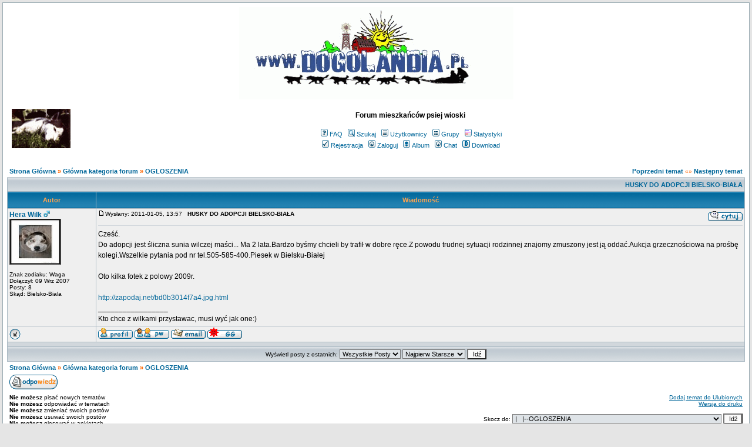

--- FILE ---
content_type: text/html
request_url: http://scr.home.pl/dogolandia/viewtopic.php?t=3256&view=previous&sid=8b887417868d45510acb45aa7e24071c
body_size: 5124
content:
<!DOCTYPE HTML PUBLIC "-//W3C//DTD HTML 4.01 Transitional//EN">
<html dir="ltr">
<head>
  <meta http-equiv="Content-Type" content="text/html; charset=iso-8859-2">
  <meta http-equiv="Content-Style-Type" content="text/css">
  <META NAME="Keywords" content="psy zaprzęgi zaprzegi dogoterapia zooterapia wychowanie kynoterapia zawody husky malamut alaskan malamute samoyed grenland pies psy psi groenland hund dogolandia psia wioska dog profilaktyka resocjalizacja program ">
  <META NAME="Description" content="Dogolandia Psia Wioska Program psy zaprzęgi zaprzegi dogoterapia zooterapia wychowanie kynoterapia zawody husky malamut alaskan malamute samoyed grenland pies psy psi groenland hund dogolandia psia wioska dog profilaktyka resocjalizacja program ">    <title> :: Zobacz temat - HUSKY DO ADOPCJI BIELSKO-BIAŁA</title>
  <link rel="stylesheet" href="templates/subSilver/subSilver.css" type="text/css">
	<script language="Javascript" type="text/javascript">
	<!--
	var factive_color = '#F9F9F0';
	var faonmouse_color = '#DEE3E7';
	var faonmouse2_color = '#EFEFEF';
	var l_empty_message = 'Musisz wpisać wiadomość przed wysłaniem';
	var no_text_selected = 'Zaznacz najpierw tekst';
	var cname = 'bbabc02aad-1';
	var cpath = '/';
	var cdomain = 'scr.home.pl';
	var csecure = '0';
				//-->
	</script>
	<script language="JavaScript" type="text/javascript" src="images/jsscripts.js"></script>
		<script language="JavaScript" type="text/javascript" src="templates/subSilver/overlib.js"><!-- overLIB (c) Erik Bosrup --></script>
	</head>
<body bgcolor="#E5E5E5" text="#000000" link="#006699" vlink="#5493B4" onload="focus_field('focus');">
<script language="Javascript" type="text/javascript">
<!--
	document.write('<div id="hidepage" style="position: absolute; left:0px; top:0px; height: 100%; width: 100%; background-color: #E5E5E5; layer-background-color: #E5E5E5;"><table width="100%" style="height: 100%"><tr><td align="center" valign="middle"><table width="50%" align="center" style="border: 1px solid #006699, solid"><tr><td align="center" class="row1"><span class="genmed"><br /><b>Ładowanie strony... proszę czekać!<br /><br /><img src="images/loading.gif" alt=""><br /><br />Jeśli strona nie chce się załadować kliknij <span onclick="hideLoadingPage()" style="cursor: pointer">Tutaj<\/span><br />&nbsp;<\/span><\/td><\/tr><\/table><\/td><\/tr><\/table><\/div>');
//-->
</script>
<div id="overDiv" style="position:absolute; visibility:hidden; filter: alpha(opacity=85); -moz-opacity: 0.85; z-index: 10"></div>

<a name="top"></a><table width="100%" cellspacing="0" cellpadding="7" border="0" align="center">
   <tr>
      <td class="bodyline">
	           <center><img src="http://scr.home.pl/dogolandia/templates/subSilver/images/logo_phpBB1.gif"></a><br>                  <table width="100%" cellspacing="0" cellpadding="8" border="0" align="center">
            <tr>
               <td><a href="portal.php?sid=01bbfd8278ad7870b52ee33a4ad14eac"><img src="templates/subSilver/images/logo_phpBB.gif" border="0" alt="Strona Główna" vspace="1" /></a></td>
               <td align="center" width="100%" valign="middle">
                  <span class="maintitle"></span>
                  <br />
                  <span class="gen"><b>Forum mieszkańców psiej wioski</b> <br /><br /></span>
                  <table cellspacing="0" cellpadding="2" border="0">
                     <tr>
                        <td align="center" valign="top" nowrap="nowrap"><span class="mainmenu">
                           <a href="faq.php?sid=01bbfd8278ad7870b52ee33a4ad14eac" class="mainmenu"><img src="templates/subSilver/images/icon_mini_faq.gif" width="12" height="13" border="0" alt="FAQ" hspace="3" />FAQ</a>
                           &nbsp;<a href="search.php?sid=01bbfd8278ad7870b52ee33a4ad14eac" class="mainmenu"><img src="templates/subSilver/images/icon_mini_search.gif" width="12" height="13" border="0" alt="Szukaj" hspace="3" />Szukaj</a>
                           &nbsp;<a href="memberlist.php?sid=01bbfd8278ad7870b52ee33a4ad14eac" class="mainmenu"><img src="templates/subSilver/images/icon_mini_members.gif" width="12" height="13" border="0" alt="Użytkownicy" hspace="3" />Użytkownicy</a>
                           &nbsp;<a href="groupcp.php?sid=01bbfd8278ad7870b52ee33a4ad14eac" class="mainmenu"><img src="templates/subSilver/images/icon_mini_groups.gif" width="12" height="13" border="0" alt="Grupy" hspace="3" />Grupy</a>

                           
                                                                                 &nbsp;<a href="statistics.php?sid=01bbfd8278ad7870b52ee33a4ad14eac" class="mainmenu"><img src="templates/subSilver/images/icon_mini_statistics.gif" width="12" height="13" border="0" alt="Statystyki" hspace="3" />Statystyki</a>
                                                      </span></td>
                     </tr>
                     <tr>
                        <td height="25" align="center" valign="top" nowrap="nowrap"><span class="mainmenu">
                           <a href="profile.php?mode=register&amp;sid=01bbfd8278ad7870b52ee33a4ad14eac" class="mainmenu"><img src="templates/subSilver/images/icon_mini_register.gif" width="12" height="13" border="0" alt="Rejestracja" hspace="3" />Rejestracja</a>
                           &nbsp;<a href="login.php?sid=01bbfd8278ad7870b52ee33a4ad14eac" class="mainmenu"><img src="templates/subSilver/images/icon_mini_login.gif" width="12" height="13" border="0" alt="Zaloguj" hspace="3" />Zaloguj</a>
                                                      &nbsp;<a href="album.php?sid=01bbfd8278ad7870b52ee33a4ad14eac" class="mainmenu"><img src="templates/subSilver/images/icon_mini_album.gif" width="12" height="13" border="0" alt="Album" hspace="3" />Album</a>
                                                                                 &nbsp;<a href="chatbox_mod/chatbox.php?sid=01bbfd8278ad7870b52ee33a4ad14eac" target="_blank"class="mainmenu"><img src="templates/subSilver/images/icon_mini_login.gif" width="12" height="13" border="0" hspace="3" alt="" />Chat</a>
                                                                                 &nbsp;<a href="dload.php?sid=01bbfd8278ad7870b52ee33a4ad14eac" class="mainmenu"><img src="templates/subSilver/images/icon_mini_d.gif" width="13" height="13" border="0" alt="Download" hspace="3" />Download</a>
                                                                                                         </span></td>
                     </tr>
                  </table>
               </td>
                           </tr>
         </table>
         		            <script language="JavaScript" type="text/javascript" src="images/rmw_jslib.js"></script>
<script type="text/javascript">
//
<!--
var rmw_max_width = 400;
var rmw_border_1 = '0px solid #006699';
var rmw_border_2 = '0px dotted #006699';
var rmw_image_title = '';
var img_addr = '';
//-->
</script>
<br />
<table width="100%" cellspacing="2" cellpadding="2" border="0">
   <tr> 
      <td align="left" valign="bottom" class="nav"><span class="nav" style="color: #FF6600;"><a href="index.php?sid=01bbfd8278ad7870b52ee33a4ad14eac" class="nav"> Strona Główna</a> &raquo;&nbsp;<a href="./index.php?c=1&amp;sid=01bbfd8278ad7870b52ee33a4ad14eac" class="nav">Główna kategoria forum</a> &raquo;&nbsp;<a href="./viewforum.php?f=11&amp;sid=01bbfd8278ad7870b52ee33a4ad14eac" class="nav">OGLOSZENIA</a></span></td>
      <td align="right" valign="middle" nowrap="nowrap"><span class="gensmall" style="color: #FF6600;"><a href="viewtopic.php?t=3253&amp;view=previous&amp;sid=01bbfd8278ad7870b52ee33a4ad14eac" class="nav">Poprzedni temat</a> &laquo;&raquo <a href="viewtopic.php?t=3253&amp;view=next&amp;sid=01bbfd8278ad7870b52ee33a4ad14eac" class="nav">Następny temat</a></span></td>
   </tr>
</table>

<table class="forumline" width="100%" cellspacing="1" cellpadding="3" border="0">
	<tr align="right">
			<td colspan="2" class="catHead" align="right" height="28">
		<a class="nav" href="viewtopic.php?t=3253&amp;sid=01bbfd8278ad7870b52ee33a4ad14eac">HUSKY DO ADOPCJI BIELSKO-BIAŁA</a></td>
   </tr>
    
   <tr>
      <th class="thLeft" width="150" height="26" nowrap="nowrap">Autor</th>
      <th class="thRight" nowrap="nowrap">Wiadomość</th>
   </tr>
            <tr>
      <td align="left" valign="top" class="row1" nowrap="nowrap" width="150">
         <span class="name"><a name="85292">
		 </a><b><a href="profile.php?mode=viewprofile&amp;u=1516&amp;sid=01bbfd8278ad7870b52ee33a4ad14eac" title="Zobacz profil autora" class="gensmall" style="font-size: 12">Hera Wilk</a></b>&nbsp;<img src="templates/subSilver/images/icon_minigender_male.gif" width="11" height="11" alt="" border="0" />		 <br />
		 </span>
         <span class="postdetails"><img src="images/avatars/5604573134740b19324436.jpg" alt="" border="0" /><br /><br />
                  Znak zodiaku: Waga<br />
                  Dołączył: 09 Wrz 2007<br />Posty: 8<br />Skąd: Bielsko-Biala<br /></span>
                        </td>
      <td class="row1" width="100%" height="100%" valign="top">
         <table width="100%" style="height: 100%;" border="0" cellspacing="0" cellpadding="0">
            <tr>
               <td valign="top" align="left">               			   <a href="viewtopic.php?p=85292&amp;sid=01bbfd8278ad7870b52ee33a4ad14eac#85292"><img src="templates/subSilver/images/icon_minipost.gif" width="12" height="9" alt="" border="0" /></a><span class="postdetails">Wysłany: 2011-01-05, 13:57&nbsp; &nbsp;<b>HUSKY DO ADOPCJI BIELSKO-BIAŁA</b>
                              </span></td>
               <td valign="top" align="right" nowrap="nowrap"><a href="posting.php?mode=quote&amp;p=85292&amp;sid=01bbfd8278ad7870b52ee33a4ad14eac"><img src="templates/subSilver/images/lang_polish/icon_quote.gif" width="59" height="18" alt="" title="Odpowiedz z cytatem" border="0" /></a>    <span class="postdetails"><br /></span></td>
            </tr>
            <tr>
               <td colspan="2"><span class="gensmall"><object><hr></object></span></td>
            </tr>
            <tr>
               <td height="100%" valign="top" colspan="2" onmouseup="if(qu()) quoteAuthor = &quot;Hera Wilk&quot;"><span class="postbody">Cześć.
<br />
Do adopcji jest śliczna sunia wilczej maści... Ma 2 lata.Bardzo byśmy chcieli by trafił w dobre  ręce.Z powodu trudnej sytuacji rodzinnej znajomy zmuszony  jest ją oddać.Aukcja grzecznościowa na prośbę kolegi.Wszelkie pytania pod nr tel.505-585-400.Piesek w Bielsku-Białej
<br />

<br />
Oto kilka fotek z polowy 2009r.
<br />

<br />
<a href="http://zapodaj.net/bd0b3014f7a4.jpg.html" rel="nofollow" target="_blank" class="postlink">http://zapodaj.net/bd0b3014f7a4.jpg.html</a></span></td>
            </tr>
						<tr>
				<td colspan="2" valign="bottom" align="left"><span class="postbody">_________________<br />Kto chce z wilkami przystawac, musi wyć jak one:)</span></td>
			</tr>
						         </table>
      </td>
   </tr>
	<tr>
		<td class="row1" align="left" valign="middle">
						<a href="#85292"><img src="templates/subSilver/images/topic_merge.gif" width="19" height="18" alt="" border="0" /></a>					</td>
		<td class="row1" width="100%" valign="top" nowrap="nowrap">
			<table cellspacing="0" cellpadding="0" border="0" width="100%">
				<tr>
					<td valign="top" nowrap="nowrap"><a href="profile.php?mode=viewprofile&amp;u=1516&amp;sid=01bbfd8278ad7870b52ee33a4ad14eac"><img src="templates/subSilver/images/lang_polish/icon_profile.gif" width="59" height="18" alt="" title="Zobacz profil autora" border="0" /></a> <a href="privmsg.php?mode=post&amp;u=1516&amp;sid=01bbfd8278ad7870b52ee33a4ad14eac"><img src="templates/subSilver/images/lang_polish/icon_pm.gif" width="59" height="18" alt="" title="Wyślij prywatną wiadomość" border="0" /></a> <a href="profile.php?mode=email&amp;u=1516&amp;sid=01bbfd8278ad7870b52ee33a4ad14eac"><img src="templates/subSilver/images/lang_polish/icon_email.gif" width="59" height="18" alt="" title="Wyślij email" border="0" /></a>  </td>
					<td valign="top" align="left" width="177">
						<table border="0" cellpadding="0" cellspacing="0" style="border-collapse: collapse">
							<tr>
																<td>&nbsp;</td>
								<td width="59" height="19" valign="top">
									<div style="position:relative"><a href="gg.php?mode=gadu&amp;u=1516&amp;sid=01bbfd8278ad7870b52ee33a4ad14eac"><img src="templates/subSilver/images/lang_polish/icon_aim.gif" width="59" height="18" alt="" title="Numer Gadu-Gadu: 7785593" border="0" /></a><div style="position:absolute;left:3px;top:-1px"><a href="gg:7785593"><img src="http://status.gadu-gadu.pl/users/status.asp?id=7785593&amp;styl=1" alt="" title="7785593" border="0" width="16" height="16" /></a></div></div>
								</td>
																								<td>&nbsp;</td>
								<td nowrap="nowrap">
																	
								</td>
							</tr>
						</table>
					</td>
					<td width="100%" align="right"><span class="nav">
												&nbsp; </span>
					</td>
				</tr>
			</table>
                  </td>
   </tr>

	  
      <tr>
		<td class="spaceRow" colspan="2" height="1"><img src="templates/subSilver/images/spacer.gif" alt="" width="1" height="1" /></td>
   </tr>
   

         <tr align="center">
      <td class="catBottom" align="center" nowrap="nowrap" colspan="2">
         <form method="post" action="viewtopic.php?t=3253&amp;start=0&amp;sid=01bbfd8278ad7870b52ee33a4ad14eac">
         <table cellspacing="0" cellpadding="0" align="center" border="0">
            <tr>
               <td align="center"><span class="gensmall">Wyświetl posty z ostatnich: <select name="postdays"><option value="0" selected="selected">Wszystkie Posty</option><option value="15">15 Minut</option><option value="30">30 Minut</option><option value="60">1 Godziny</option><option value="120">2 Godzin</option><option value="360">6 Godzin</option><option value="720">12 Godzin</option><option value="1440">1 Dzień</option><option value="2880">2 Dni</option><option value="4320">3 Dni</option><option value="5760">4 Dni</option><option value="7200">5 Dni</option><option value="8640">6 Dni</option><option value="10080">7 Dni</option><option value="20160">2 Tygodnie</option><option value="43200">1 Miesiąc</option><option value="129600">3 Miesiące</option><option value="259200">6 Miesięcy</option><option value="524160">1 Rok</option></select>&nbsp;<select name="postorder"><option value="asc" selected="selected">Najpierw Starsze</option><option value="desc">Najpierw Nowsze</option></select>&nbsp;<input type="submit" value="Idź" class="liteoption" name="submit" /></span></td>
            </tr>
         </table>
	 </form>
      </td>
   </tr>
</table>

<table width="100%" cellspacing="2" cellpadding="2" border="0" align="center">
   <tr>
      <td align="left" valign="middle" class="nav"><span class="nav" style="color: #FF6600;"><a href="index.php?sid=01bbfd8278ad7870b52ee33a4ad14eac" class="nav"> Strona Główna</a> &raquo;&nbsp;<a href="./index.php?c=1&amp;sid=01bbfd8278ad7870b52ee33a4ad14eac" class="nav">Główna kategoria forum</a> &raquo;&nbsp;<a href="./viewforum.php?f=11&amp;sid=01bbfd8278ad7870b52ee33a4ad14eac" class="nav">OGLOSZENIA</a></span></td>
      <td align="right" valign="middle" nowrap="nowrap"><span class="nav">	  	  </span></td>
   </tr>
   <tr> 
      <td align="left" valign="middle" nowrap><span class="nav"><a href="posting.php?mode=reply&amp;t=3253&amp;sid=01bbfd8278ad7870b52ee33a4ad14eac"><img src="templates/subSilver/images/lang_polish/reply.gif" width="82" height="25" border="0" alt="Odpowiedz do tematu" title="Odpowiedz do tematu" align="middle" /></a></span></td>
      <td align="right" valign="top" nowrap><span class="nav"></span></td>
   </tr>
</table>

<table width="100%" cellspacing="2" cellpadding="2" border="0" align="center">
   <tr> 
      <td align="left" valign="top" nowrap="nowrap"><span class="gensmall"><b>Nie możesz</b> pisać nowych tematów<br /><b>Nie możesz</b> odpowiadać w tematach<br /><b>Nie możesz</b> zmieniać swoich postów<br /><b>Nie możesz</b> usuwać swoich postów<br /><b>Nie możesz</b> głosować w ankietach<br /><b>Możesz</b> załączać pliki na tym forum<br /><b>Możesz</b> ściągać załączniki na tym forum<br /></span></td>
      <td align="right" valign="top" nowrap="nowrap"><span class="gensmall"><a href="http://scr.home.pl/dogolandia/viewtopic.php?t=3253" onclick="window.external.AddFavorite('http://scr.home.pl/dogolandia/viewtopic.php?t=3253',''); return false;">Dodaj temat do Ulubionych</a><br /><a href="printview.php?t=3253&amp;start=0&amp;sid=01bbfd8278ad7870b52ee33a4ad14eac">Wersja do druku</a><br /><br /></span><form method="get" name="jumpbox" action="viewforum.php?sid=01bbfd8278ad7870b52ee33a4ad14eac" onSubmit="if(document.jumpbox.f.value == -1){return false;}">
<table cellspacing="0" cellpadding="0" border="0">
	<tr>
	     <td nowrap><span class="gensmall">Skocz do:&nbsp;</span><select name="selected_id" onchange="if(this.options[this.selectedIndex].value != -1){ this.form.submit(); }"><option value="-1">Wybierz forum</option><option value="-1"></option><option value="Root"> Strona Główna</option><option value="c1">|--Główna kategoria forum</option><option value="f31">|&nbsp;&nbsp;&nbsp;|--WITAMY NOWYCH UŻYTKOWNIKÓW</option><option value="f20">|&nbsp;&nbsp;&nbsp;|--ADMINISTRACJA, REGULAMINY, SPRAWY PORZĄDKOWE ...</option><option value="f53">|&nbsp;&nbsp;&nbsp;|&nbsp;&nbsp;&nbsp;|--ŚMIETNICZKA</option><option value="f13">|&nbsp;&nbsp;&nbsp;|--POWITANIA</option><option value="f24">|&nbsp;&nbsp;&nbsp;|--SMS - szybkie i ulotne komunikaty ;-)</option><option value="f3">|&nbsp;&nbsp;&nbsp;|--DOGOLANDIA  - BUDUJEMY NASZĄ WIOSKE</option><option value="f4">|&nbsp;&nbsp;&nbsp;|--PSIAKI - Wszystko o naszych psach</option><option value="f8">|&nbsp;&nbsp;&nbsp;|--CO LUBIMY ROBIĆ</option><option value="f22">|&nbsp;&nbsp;&nbsp;|&nbsp;&nbsp;&nbsp;|--WYŚCIGI PSICH ZAPRZĘGÓW - ZAWODY, TRENINGI ...</option><option value="f30">|&nbsp;&nbsp;&nbsp;|&nbsp;&nbsp;&nbsp;|--ZAPRZĘGOWCE - SPRZĘT</option><option value="f23">|&nbsp;&nbsp;&nbsp;|&nbsp;&nbsp;&nbsp;|--WYPRAWY, ZLOTY, SPOTKANIA</option><option value="f28">|&nbsp;&nbsp;&nbsp;|&nbsp;&nbsp;&nbsp;|--Wystawy</option><option value="f10">|&nbsp;&nbsp;&nbsp;|--OFF_TOPIC I INNE</option><option value="f34">|&nbsp;&nbsp;&nbsp;|&nbsp;&nbsp;&nbsp;|--Indianistyka</option><option value="f36">|&nbsp;&nbsp;&nbsp;|&nbsp;&nbsp;&nbsp;|--Inne zwierzeta w naszej wiosce</option><option value="f26">|&nbsp;&nbsp;&nbsp;|--INNE POWAŻNE TEMATY</option><option value="f11" selected="selected">|&nbsp;&nbsp;&nbsp;|--OGLOSZENIA</option><option value="f50">|&nbsp;&nbsp;&nbsp;|--Psy & psie zaprzęgi w wychowaniu i terapii</option></select><input type="hidden" name="sid" value="01bbfd8278ad7870b52ee33a4ad14eac" />&nbsp;<input type="submit" value="Idź" class="liteoption" /></td>
	</tr>
</table>
</form></td>
   </tr>
</table>
<div style="display:none" id="resizemod"></div>
      <div align="center"><span class="copyright"><br />
   Powered by <a href="http://www.phpbb.com" target="_blank" class="copyright">phpBB</a> modified by <a href="http://www.przemo.org/phpBB2/" class="copyright" target="_blank">Przemo</a> &copy; 2003 phpBB Group</span></div><center></center></td></tr></table><script language="JavaScript" type="text/javascript">
<!--
hideLoadingPage();
//-->
</script><table align="right"><tr><td align="right"><span class="gensmall">Strona wygenerowana w 0,04 sekundy. Zapytań do SQL: 13</span></td></tr></table></body>
</html>
